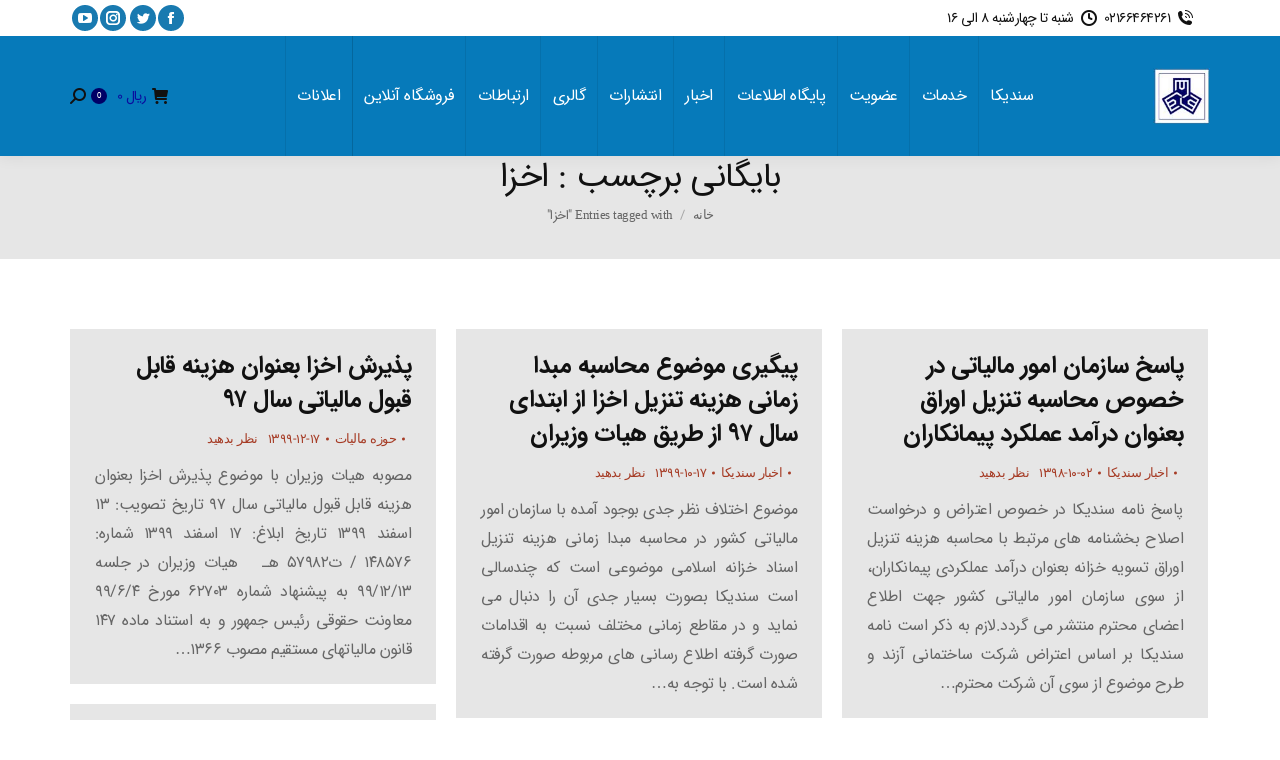

--- FILE ---
content_type: text/css
request_url: https://acco.ir/wp-content/themes/dt-the7/style.css?ver=10.4.3.1
body_size: 2371
content:
/*
Theme Name: The7
Theme URI: http://the7.io/
Author: Dream-Theme
Author URI: http://dream-theme.com/
Description: Any design, any layout. No coding required. The7 is the most customisable WordPress theme on the market up to date. Add the power of Visual Composer, The7 Post Types, Ultimate Addons, Slider Revolution, and WooCommerce to the mix, and you'll get the ultimate web-site building toolkit! Theme is translation ready, compatible with WPML, SEO and mobile friendly (certified by Google).
Version: 10.4.3.1
Tested up to: 5.9.0
Requires PHP: 5.6.20
Requires at least: 5.4.0
License: This WordPress theme is comprised of two parts: (1) The PHP code and integrated HTML are licensed under the GPL license as is WordPress itself.  You will find a copy of the license text in the same directory as this text file. Or you can read it here: http://wordpress.org/about/gpl/ (2) All other parts of the theme including, but not limited to the CSS code, images, and design are licensed according to the license purchased. Read about licensing details here: http://themeforest.net/licenses/regular_extended
License URI: License.txt
Tags: multipurpose, responsive, retina ready, SEO ready, mobile friendly, iOS, material design, clean, minimal, business, corporate, portfolio, creative, photography, one page site, micro site
Text Domain: the7mk2
*/

.wp-caption-text,
.sticky,
.gallery-caption,
.bypostauthor,
.main-page {}
@font-face{font-family:IRANSans;src:url('isans.woff') format('woff')}
.checkout-button.button.alt.wc-forward,.woocommerce-Price-amount.amount,.submit,.woocommerce-noreviews,.comment-reply-title,.fancy-categories *,.entry-year,.entry-date,.entry-month,.page-title h1, .page-title h1 *, .page-title h1 a:hover, #page .page-title .entry-title,.widget-title,.post-content,.text-secondary,.post-title.h4-size,p,h1,h2,h3,h4,h5,h6,body,pre,button,form,html,body.page,.wf-container,.menu-text,li,.top-bar .mini-contacts, .top-bar .mini-nav > ul > li > a, .top-bar .mini-login, .top-bar .mini-login .submit, .top-bar .mini-search .submit, .top-bar .mini-search, .top-bar .wc-ico-cart, .top-bar .text-area, .top-bar .customSelectInner{font-family:IRANSans !important}
.text-secondary{padding-right:10px}.post-content{width:100%;display:flex;margin-top:12px;margin-right:17px;line-height:20px;font-size:16px}p{text-align:justify}.entry-content{font-size:19px}.mini-post-img{display:none}.sub-nav.level-arrows-on{right:0px}.post-entry-content .entry-meta{display:none}.fa-caret-right::before{content:"\f0d9" !important;padding-right:4px}.details::after{content:"\f0d9" !important;padding-right:5px}.content-bg-on.centered-layout-list article, .content-bg-on.classic-layout-list article{background-color: rgba(219, 21, 21, 0.1) !important}.dt-btn:not(.btn-light):not(.light-bg-btn):not(.outline-btn):not(.outline-bg-btn):not(.btn-custom-style){background-color:#000 !important}.dt-btn:not(.btn-light):not(.light-bg-btn):not(.outline-btn):not(.outline-bg-btn):not(.btn-custom-style):hover{background:#fff !important}
.wpb-js-composer .vc_tta.vc_general .vc_tta-tab>a{padding:5px 5px !important}.author.vcard{display:none}.comment-link{padding-right:10px !important}#bottom-bar .wf-float-left{margin-right:220px !important}.buttons-on-img{margin: 0 0 3px !important}.project-list-content {color:#000}.linkt{font-weight:normal}.wpb-js-composer .vc_tta-tabs:not([class*="vc_tta-gap"]):not(.vc_tta-o-no-fill).vc_tta-tabs-position-left .vc_tta-tab.vc_active>a{border-right-color:#f0f0f0 !important;border-radius: 0px 5px 5px 0px !important;border-left-color:transparent;}.wpb-js-composer .vc_tta.vc_tta-shape-rounded .vc_tta-tab>a{border-radius:0px !important}.wpb-js-composer .vc_tta.vc_tta-shape-rounded .vc_tta-tab>a{border-radius:0px !important}.dt-mobile-header .mobile-main-nav > li > .dt-mega-menu-wrap, .dt-mobile-header .mobile-main-nav > li > .dt-mega-menu-wrap > .sub-nav .sub-nav, .dt-mobile-header .mobile-main-nav > li > .sub-nav, .dt-mobile-header .mobile-main-nav > li > .sub-nav .sub-nav, .sub-downwards.side-header .main-nav > li > .dt-mega-menu-wrap, .sub-downwards.side-header .main-nav > li > .dt-mega-menu-wrap > .sub-nav .sub-nav, .sub-downwards.side-header .main-nav > li > .sub-nav, .sub-downwards.side-header .main-nav > li > .sub-nav .sub-nav{right:10px !important}.menu-box > ul > li > .ripple > .text-wrap>.menu-item-text>.menu-text{color:#000066 !important}.masthead .soc-ico.custom-bg a::before, .masthead .soc-ico.accent-bg a::before, .dt-mobile-header .soc-ico.custom-bg a::before, .dt-mobile-header .soc-ico.accent-bg a::before{background-color:#197ab0 !important}.main-nav > li > a{padding: 0px 12px 0px 12px !important}.recent-posts{padding-top:15px !important}.items-grid .post-content > a:hover, .recent-posts a:hover{color:#169BE4 !important}.menu-box > ul > li > .ripple > .text-wrap > .menu-item-text > .menu-text:hover{color:#169BE4 !important}.icon_description{float:right;text-align:right;margin-top:10px}.post.project-odd.visible.no-img.type-post.status-publish.format-standard.hentry.category-172{background:#cdebf4 !important}.wpb_accordion_header.ui-accordion-header.ui-state-default.ui-corner-all.ui-accordion-icons a{font-size:20px !important}.items-grid .post-content>a,.recent-posts a{display:flex !important}.post-content{width:90% !important}.autocomplete{text-align:right !important}.orig{text-align:right !important}.asl_content{text-align:right !important}.asl_desc{text-align:right !important}.mini-search.show-on-desktop.near-logo-first-switch.near-logo-second-switch.first{padding-left:10px !important}
.single-share-box .share-buttons a.google::before{content:"\ea95" !important;font-family:icomoon-the7-social-icons-16x16 !important}.single-share-box .share-buttons a.google{color:#2BA8DB !important;border-color:rgba(41,149,167,0.3) !important}div.asl_m{z-index:100 !important}.woocommerce div.product div.summary>.price::after{right:0 !important;width:100px !important;background-color:#03a6ff !important}.woocommerce-Price-amount.amount{color:#0b0d9f}.single_add_to_cart_button.button.alt:hover{color:#00edff !important}#submit:hover{color:#00edff !important}.single-product .share-link-description{text-align:right !important}#tab-title-reviews{float:right;margin-right:40px}#tab-title-description{float:right}.product div.images{width:40% !important}.woocommerce-cart-wrap .cart-collaterals{width:auto !important}.checkout-button.button.alt.wc-forward:hover{color:#3ACFFC !important}.woocommerce-cart-wrap .cart.shop_table td{padding:25px 25px 25px 20px}.product-name{width:150px !important}.content th{text-align:center !important}.dt-wc-btn.wc-cart-button:hover{color:#3acffc !important}.product-price,.product-subtotal{text-align:center !important}.wc-order-review{width:auto !important}#place_order:hover{color:#3acffc !important}.wc-order-review{width:auto !important}
